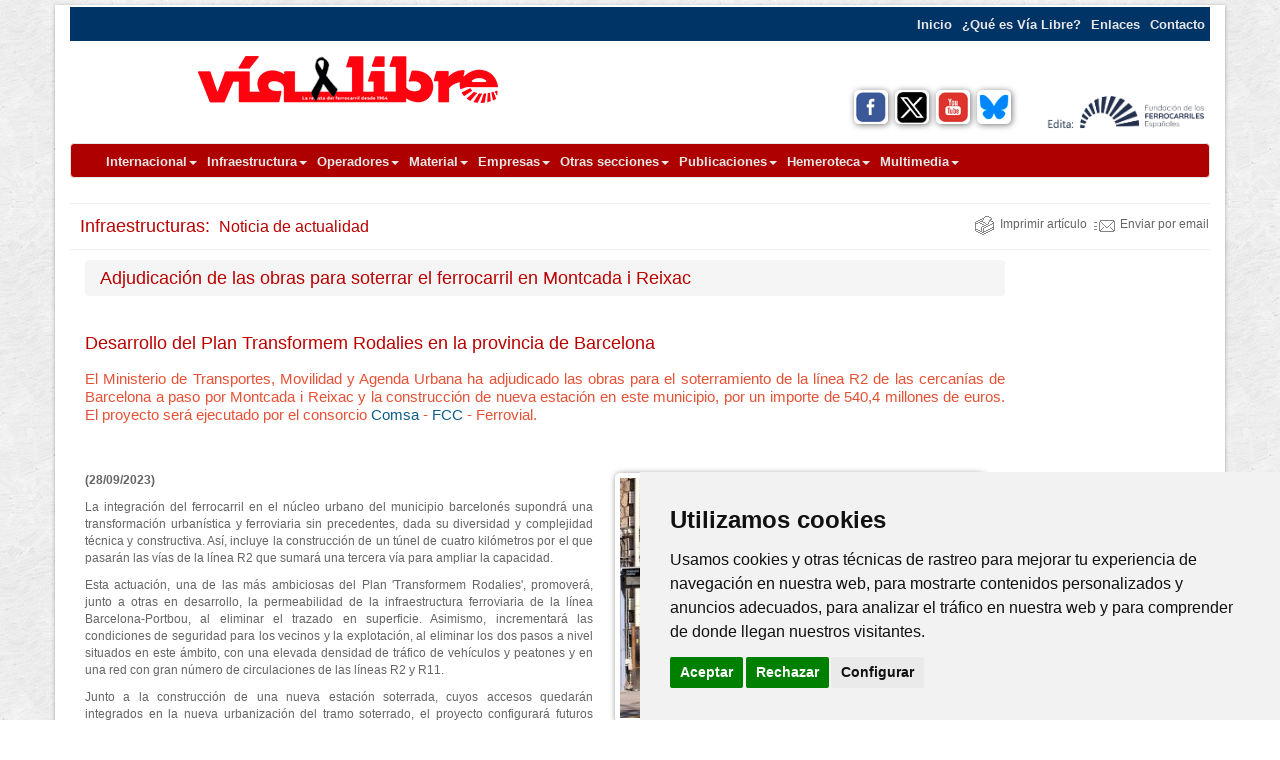

--- FILE ---
content_type: text/html
request_url: https://vialibre-ffe.com/noticias.asp?not=40686&cs=infr
body_size: 41619
content:
<!DOCTYPE html>
<html lang="es">
<head>

<!-- Cookie Consent by https://www.FreePrivacyPolicy.com -->
	<script type="text/javascript" src="js/cookie-consent.js" charset="UTF-8"></script>
	<script type="text/javascript" charset="UTF-8">
	document.addEventListener('DOMContentLoaded', function () {
	cookieconsent.run({"notice_banner_type":"simple","consent_type":"express","palette":"light","language":"es","page_load_consent_levels":["strictly-necessary"],"notice_banner_reject_button_hide":false,"preferences_center_close_button_hide":false,"page_refresh_confirmation_buttons":false,"website_name":"www.vialibre.org","website_privacy_policy_url":"https://www.vialibre.org/politica-de-cookies.asp"});
	});
	</script>
	
	<noscript>Cookie Consent by <a href="https://www.FreePrivacyPolicy.com/free-cookie-consent/" rel="nofollow noopener">FreePrivacyPolicy.com</a></noscript>
<!-- End Cookie Consent -->


<!-- Analytics -->

<!-- Global site tag (gtag.js) - Google Analytics -->
<script type="text/plain" cookie-consent="tracking" async src="https://www.googletagmanager.com/gtag/js?id=UA-70002107-1"></script>
<script>
  window.dataLayer = window.dataLayer || [];
  function gtag(){dataLayer.push(arguments);}
  gtag('js', new Date());

  gtag('config', 'UA-70002107-1');
</script>

<!-- end of Analytics-->

<META HTTP-EQUIV="Content-Type" CONTENT="text/html; charset=iso-8859-1">

<META NAME="Keywords" CONTENT="V�a  Libre, locomotora, vag�n, infraestructura ferroviaria, alta velocidad, material rodante, mercanc�as, viajeros, metro, tranv�a, ferrocarril, tren-tram, estaciones, red, modelismo, intermodal, interoperabilidad, transporte, historia, tecnolog�a, investigaci�n">
<META NAME="language" CONTENT="ES"> 
<META NAME="Revisit" content="1 days">
<META NAME="googlebot-news" content="noindex">
<META HTTP-EQUIV="Pragma" CONTENT="no-cache">
<meta http-equiv="Page-Exit"   content="blendTrans(Duration=0.5)">

<script language="JavaScript"> 
	
	function esconde() { 
		document.getElementById('precarga').style.display='none'; 
		document.getElementById('capa_osc').style.display='none'; 
	} 
	
	function env_bus() { 
		if (document.frm_BUS.txtBUS.value.length < 3) {alert("Debes introducir al menos 3 car�cteres");return;}
		document.getElementById('precarga').style.display='block'; 
		document.getElementById('capa_osc').style.display='block'; 
		document.frm_BUS.submit()
	}

		
</script> 
<title>Adjudicaci�n de las obras para soterrar el ferrocarril en Montcada i Reixac </title>
  
  <meta charset="iso-8859-1">
  <meta name="title" content="Adjudicaci�n de las obras para soterrar el ferrocarril en Montcada i Reixac ">
  <meta name="Description" content="Noticia de Infraestructuras: Desarrollo del Plan Transformem Rodalies en la provincia de Barcelona ">
  <meta name="viewport" content="width=device-width, initial-scale=1.0">
  <meta name="author" content="V�a Libre">
  
  <meta http-equiv="X-UA-Compatible" content="IE=edge,chrome=1">
  <link rel="canonical" href="https://www.vialibre-ffe.com/noticias.asp?not=40686" />
  
  	<link href="css/bootstrap.min.css" rel="stylesheet">
	<link href="css/vialibre.css" rel="stylesheet" type="text/css" />
	<link href="css/style.css" rel="stylesheet">
	<link rel="stylesheet" type="text/css" href="css/print.css" media="print" />

  <!-- Men� Estilos V�A LIBRE para las diferentes secciones -->

<!-- Estilos con color de la secci�n -->

<style type="text/css">
<!--

.titulo_secc   {font-size: 18px; font-family : "Arial Narrow", Helvetica, sans-serif; font-weight: normal; color: #BB0000; padding-left:10px}
.subtit_secc {font-size: 16px; font-family : "Arial Narrow", Helvetica, sans-serif; font-weight: normal; color: #BB0000;}

.tit_art_prin  {font-size: 15px; font-family : "Arial Narrow", Helvetica, sans-serif; font-weight: normal; color: #E75236;line-height: 18px; padding-bottom: 5}
a.tit_art_prin:link, a.tit_art_prin:visited   {color : #E75236; text-decoration: none;}
a.tit_art_prin:hover, a.tit_art_prin:active   {color : #990000; text-decoration: underline;}

.tit_art_dest  {font-size: 15px; font-family : "Arial Narrow", Helvetica, sans-serif; font-weight: normal; text-align:justify; color: #E75236;line-height: 18px; }
a.tit_art_dest:link, a.tit_art_dest:visited   {color : #E75236; text-decoration: none;}
a.tit_art_dest:hover, a.tit_art_dest:active   {color : #990000; text-decoration: underline;}

.tit_ind_secc  {font-size: 18px; font-family : "Arial Narrow", Helvetica, sans-serif; font-weight: normal; text-align:justify; color: #BB0000;line-height: 20px; padding-left:5;}
a.tit_ind_secc:link, a.tit_ind_secc:visited   {color : #BB0000; text-decoration: none;}
a.tit_ind_secc:hover, a.tit_ind_secc:active   {color : #990000; text-decoration: underline;}

.tit_indice     {font-size : 17px;font-family : Arial, Helvetica, sans-serif;font-weight : normal;color : #BB0000;line-height : 20px; padding-left:5;}

.tit_noticia     {font-size : 18px; font-family : Arial, Helvetica, sans-serif; font-weight : normal; text-align:justify; color : #BB0000;line-height : 20px; padding-left:5;}

.indice_centro  {font-size: 15px; font-family : "Arial Narrow", Helvetica, sans-serif; font-weight: normal; text-align:center; color: #BB0000;}
a.indice_centro:link, a.indice_centro:visited   {color : #BB0000; text-decoration: none;}
a.indice_centro:hover, a.indice_centro:active   {color : #990000; text-decoration: underline;}

-->
</style>


  <!-- HTML5 shim, for IE6-8 support of HTML5 elements -->
  <!--[if lt IE 9]>
  <script src="js/html5shiv.js" type="text/javascript"></script>
  <script src="js/respond.min.js" type="text/javascript"></script>
  <![endif]-->

  <!-- Fav and touch icons -->
  <link rel="VLibre" sizes="144x144" href="img/VLibre144.png">
  <link rel="VLibre" sizes="114x114" href="img/VLibre114.png">
  <link rel="VLibre" sizes="72x72" href="img/VLibre72.png">
  <link rel="VLibre" sizes="57x57" href="img/VLibre57.png">
  <link rel="shortcut icon" href="img/favicon.png">
  
	<script type="text/javascript" src="js/jquery.min_paramaps.js"></script>
	<script type="text/javascript" src="js/bootstrap.min.js"></script>
  	<script type="text/javascript" src="js/twitter-bootstrap-hover-dropdown.js"></script>

	<script>
		$('#slideshow').carousel({
	           interval: 5000
	        });
    </script>
    
    <!-- Twiter Card -->
    <meta name="twitter:card" content="summary" />
	<meta name="twitter:site" content="@RevistaViaLibre" />
	<meta name="twitter:title" content="Adjudicaci�n de las obras para soterrar el ferrocarril en Montcada i Reixac " />
	<meta name="twitter:description" content="Desarrollo del Plan Transformem Rodalies en la provincia de Barcelona " />	
	<meta name="twitter:image" content="https://www.vialibre-ffe.com/images/image/th/40686_01_th.jpg" />
 	 	
</head>

<body>
<!-- FUNCIONES JAVASCRIPT GENERALES V�A LIBRE -->

<script language="JavaScript">

//-- FUNCIONES DE ROLLOVERS

function MM_preloadImages() { //v3.0
	var d=document; if(d.images){ if(!d.MM_p) d.MM_p=new Array();
	var i,j=d.MM_p.length,a=MM_preloadImages.arguments; for(i=0; i<a.length; i++)
	if (a[i].indexOf("#")!=0){ d.MM_p[j]=new Image; d.MM_p[j++].src=a[i];}}
}

function MM_swapImgRestore() { //v3.0
	var i,x,a=document.MM_sr; for(i=0;a&&i<a.length&&(x=a[i])&&x.oSrc;i++) x.src=x.oSrc;
}

function MM_findObj(n, d) { //v4.01
	var p,i,x;  if(!d) d=document; if((p=n.indexOf("?"))>0&&parent.frames.length) {
		d=parent.frames[n.substring(p+1)].document; n=n.substring(0,p);}
	if(!(x=d[n])&&d.all) x=d.all[n]; for (i=0;!x&&i<d.forms.length;i++) x=d.forms[i][n];
	for(i=0;!x&&d.layers&&i<d.layers.length;i++) x=MM_findObj(n,d.layers[i].document);
	if(!x && d.getElementById) x=d.getElementById(n); return x;
}

function MM_swapImage() { //v3.0
	var i,j=0,x,a=MM_swapImage.arguments; document.MM_sr=new Array; for(i=0;i<(a.length-2);i+=3)
	if ((x=MM_findObj(a[i]))!=null){document.MM_sr[j++]=x; if(!x.oSrc) x.oSrc=x.src; x.src=a[i+2];}
}

//-- VENTANA POPUP CENTRADA

var ventana=null;

function abre_ventana(direccion,ancho,alto)
{

var winl = (screen.width-350)/2;
var wint = (screen.height-500)/2;

if(navigator.displayWindow)
	{ventana.src=direccion;}
	//{ventana = window.close;}
else
	var dim = "toolbar=0,location=0,directories=0,status=no,menubar=0,scrollbars=0,resizable=1,copyhistory=0,top=" + wint+ ",left=" + winl + ",width=" + ancho + ",height=" + alto
	ventana = window.open(direccion,"displayWindow",dim);
}

//-- COLORES y OPCIONES DEL MENU
//Pasamos los valores a variables en Java

	var codSEC='infr'
	var	txtSEC='Infraestructuras'
	var	posTOP='-1'
	var	posLEF='-1'
	var	numPRI='9'
	var	fndPRI='#BB0000'
	var	fndSUB='#c2c5ca'
	var	ovePRI='#E75236'
	var	oveSUB='#B40001'
	var	fprNOR='#FFFFFF'
	var	fsuNOR='#000099'
	var	fprHIG='#FFFFFF'
	var	fsuHIG='#FFFFFF'
	var	borPRI='#FFFFFF'
	var	borSUB='#e5e5e5'
	var	borANC='1'
	var	borELE='1'
	var	nomFON='Arial, Helvetica, sans-serif'
	var	tamFON='8'
	var	fonBOL='0'
	var	fonITA='0'
	
</script>	

<div id="divBoxed" class="container">
    <div class="transparent-bg" style="position: absolute;top: 0;left: 0;width: 100%;height: 100%;z-index: -1;zoom: 1;"></div>
	<div class="row clearfix">
		<div class="col-md-12 column">
							<!-- Men� superior -->       
			<nav class="navbar navbar-default navbar-static-top navbar-inverse" role="navigation">
				<div class="navbar-header">
					 <button type="button" class="navbar-toggle" data-toggle="collapse" data-target="#menusup"> <span class="sr-only">Toggle navigation</span><span class="icon-bar"></span><span class="icon-bar"></span><span class="icon-bar"></span></button> <a class="navbar-brand" href="#"></a>
				</div>
				
				<div class="collapse navbar-collapse" id="menusup">
					<ul class="nav navbar-nav navbar-right">
							<li><a href="index.asp">Inicio</a></li>
							<li><a href="que_es_vialibre.asp">�Qu� es V&iacute;a Libre?</a></li>
							<li><a href="indice_enlaces.asp">Enlaces</a></li>
							<li><a href="contacto.asp">Contacto</a></li>
					</ul>
				</div>
			</nav>
			<!-- Fin Men� superior -->       

		</div>
	</div>
	<div class="row clearfix">
	</div>
	<div class="row clearfix">
		<div class="col-md-12 column">
			<div class="row clearfix">
				<div class="col-md-6 column hidden-print">
					<a href="https://www.vialibre-ffe.com/">
					<img src="images/cabecera/logo_vialibre.gif" alt="Logo V&iacute;a Libre" class="img-responsive center-block" class="img-thumbnail"></a>
				</div>
				<div class="col-md-6 column visible-print">
					<a href="https://www.vialibre-ffe.com/">
					<img src="images/cabecera/logo_vialibre.gif" alt="Logo V&iacute;a Libre" width="200px" class="img-responsive center-block" class="img-thumbnail"></a>
				</div>
				<div class="col-md-6 column">
					<div class="row clearfix">
						<div class="col-md-12 column">
							<br/><br/>
						</div>
						<div class="col-md-12 column hidden-print">
							<div class="row clearfix">
								<div class="col-md-4 column">
								</div>
								<div class="col-md-4 column">
																	<table border="0" width="100%" cellspacing="0" cellpadding="0">
									<tr>
										<td align="center">
											<a target="_blank" href="https://www.facebook.com/pages/V%C3%ADa-Libre-La-revista-del-ferrocarril/592265530793039">
											<img src="/images/iconos/Facebook.png" title="Facebook V�a Libre" alt="Facebook V�a Libre" class="img-responsive fotored" width="34px" height="34px"></a>
										</td>
										<td align="center">
											<a target="_blank" href="https://twitter.com/revistavialibre">
											<img src="/images/iconos/Twitter.png" title="X V�a Libre" alt="X V�a Libre" class="img-responsive fotored" width="34px" height="34px"></a>
										</td>
										<td align="center">
											<a target="_blank" href="https://www.youtube.com/user/RevistaViaLibre">
											<img src="/images/iconos/Youtube.png" title="Canal Youtube V�a Libre" alt="Canal Youtube V�a Libre" class="img-responsive fotored" width="34px" height="34px"></a>
										</td>
										<td align="center">
											<a target="_blank" href="https://bsky.app/profile/revistavialibre.bsky.social">
											<img src="/images/iconos/BlueSky.png" title="Canal BlueSky V�a Libre" alt="Canal BlueSky V�a Libre" class="img-responsive fotored" width="34px" height="34px"></a>
										</td>
									</tr>
								</table>
&nbsp;
								</div>
								<div class="col-md-4 column">
									<img src="images/cabecera/logo_fundacion.gif" alt="Logo FFE" class="img-responsive center-block" class="img-thumbnail">
								</div>
								<br/>
							</div>	
						</div>
					</div>

				</div>
			</div>
		</div>
	</div>
	<div class="row clearfix">
		<div class="col-md-12 column">
							<div class="navbar navbar-default" role="navigation">
				<div class="container">
					<!-- Brand and toggle get grouped for better mobile display -->
					<div class="navbar-header">
						<button type="button" class="navbar-toggle" data-toggle="collapse" data-target=".navbar-ex1-collapse">
							<span class="sr-only">Toggle navigation</span>
							<span class="icon-bar"></span>
							<span class="icon-bar"></span>
							<span class="icon-bar"></span>
						</button>
					</div>
					<div class="collapse navbar-collapse navbar-ex1-collapse">
						<ul class="nav navbar-nav">
	                        <li class="dropdown"><a href="/portada_inte.asp?cs=inte" class="dropdown-toggle" data-hover="dropdown">Internacional<b class="caret"></b></a>
		                        <ul class="dropdown-menu">
		                        	<li><a href="/portada_inte.asp?cs=inte">&Uacute;ltimos contenidos</a></li>
		                        	<li><a href="/indice_art_inte.asp?cs=inte">&Iacute;ndice de art&iacute;culos</a></li>
		                        </ul>
	                        </li>
	                        <li class="dropdown"><a href="/portada_infr.asp?cs=infr" class="dropdown-toggle" data-hover="dropdown">Infraestructura<b class="caret"></b></a>
		                        <ul class="dropdown-menu">
		                        	<li><a href="/portada_infr.asp?cs=infr">&Uacute;ltimos contenidos</a></li>
		                        	<li><a href="/indice_art_infr.asp?cs=infr">&Iacute;ndice de art&iacute;culos</a></li>
		                        	<li><a href="/inf_guia_adm.asp?cs=infr">Gu&iacute;a de administradores de infraestructuras</a></li>
		                        </ul>
	                        </li>
	                        <li class="dropdown"><a href="/portada_oper.asp?cs=oper" class="dropdown-toggle" data-hover="dropdown">Operadores<b class="caret"></b></a>
		                        <ul class="dropdown-menu">
		                        	<li><a href="/portada_oper.asp?cs=oper">&Uacute;ltimos contenidos</a></li>
		                        	<li><a href="/indice_art_oper.asp?cs=oper">&Iacute;ndice de art&iacute;culos</a></li>
		                        	<li><a href="/oper_guia_oper.asp?cs=oper">Gu&iacute;a de operadores</a></li>
		                        </ul>
	                        </li>
	                        <li class="dropdown"><a href="/portada_mate.asp?cs=mate" class="dropdown-toggle" data-hover="dropdown">Material<b class="caret"></b></a>
		                        <ul class="dropdown-menu">
		                        	<li><a href="/portada_mate.asp?cs=mate">&Uacute;ltimos contenidos</a></li>
		                        	<li><a href="/indice_art_mate.asp?cs=mate">&Iacute;ndice de art&iacute;culos</a></li>
		                            <li class="dropdown-submenu"><a href="/mate_servicio.asp?cs=mate">Material en servicio</a>
		                              <ul class="dropdown-menu">
		                                <li><a href="/mate_servicio.asp?cat=ms01">Renfe Operadora</a></li>
		                                <li><a href="/mate_servicio.asp?cat=ms03">Metropolitanos</a></li>
		                                <li><a href="/mate_servicio.asp?cat=ms04">Tranv&iacute;as</a></li>
		                                <li><a href="/mate_servicio.asp?cat=ms05">Otros ferrocarriles</a></li>
		                              </ul>
		                            </li>
		                        </ul>
	                        </li>
	                        <li class="dropdown"><a href="/portada_empr.asp?cs=empr" class="dropdown-toggle" data-hover="dropdown">Empresas<b class="caret"></b></a>
		                        <ul class="dropdown-menu">
		                        	<li><a href="/portada_empr.asp?cs=empr">&Uacute;ltimos contenidos</a></li>
		                        	<li><a href="/indice_art_empr.asp?cs=empr">&Iacute;ndice de art&iacute;culos</a></li>
		                        	<li><a href="/emp_guiaemp.asp?cs=empr">Gu&iacute;a de empresas</a></li>
		                        	<li><a href="/emp_guia_org.asp?cs=empr">Gu&iacute;a de organismos oficiales y empresas p&uacute;blicas</a></li>
		                        	<li><a href="/productos_estrella.asp?cs=empr">Productos Estrella</a></li>
		                        	<li><a href="/emp_protas.asp?cs=empr">Protagonistas</a></li>
		                        </ul>
	                        </li>
	                        <li class="dropdown"><a href="#" class="dropdown-toggle" data-hover="dropdown">Otras secciones<b class="caret"></b></a>
		                        <ul class="dropdown-menu">
		                            <li class="dropdown-submenu"><a href="/portada_acti.asp?cs=acti">Cultura y Ocio</a>
		                              <ul class="dropdown-menu">
		                                <li><a href="/portada_acti.asp?cs=acti">&Uacute;ltimos contenidos</a></li>
		                                <li><a href="/indice_art_acti.asp?cs=acti">&Iacute;ndice de art&iacute;culos</a></li>
		                              </ul>
		                            </li>
		                            <li class="dropdown-submenu"><a href="/portada_docu.asp?cs=docu">Documentaci&oacute;n</a>
		                              <ul class="dropdown-menu">
		                                <li><a href="/docu_ind_desca.asp?cat=do01">Infraestructuras e instalaciones</a></li>
		                                <li><a href="/docu_ind_desca.asp?cat=do02">Energ&iacute;a y medio amiente</a></li>
		                                <li><a href="/docu_ind_desca.asp?cat=do03">Legislaci&oacute;n</a></li>
		                                <li><a href="/docu_ind_desca.asp?cat=do04">Material rodante</a></li>
		                                <li><a href="/docu_ind_desca.asp?cat=do05">Planificaci&oacute;n, explotaci&oacute;n y gesti&oacute;n</a></li>
		                                <li><a href="/docu_ind_desca.asp?cat=do06">Historia de V&iacute;a Libre</a></li>
		                                <li><a href="/docu_ind_desca.asp?cat=do07">Cartograf&iacute;a</a></li>
		                                <li><a target="_blank" href="http://www.tecnica-vialibre.es/">V&iacute;a Libre T&eacute;cnica e Investigaci&oacute;n</a></li>
		                              </ul>
		                            </li>
		                            <li class="dropdown-submenu"><a href="/portada_hist.asp?cs=hist">Historia</a>
		                              <ul class="dropdown-menu">
		                                <li><a href="/portada_hist.asp?cs=hist">&Uacute;ltimos contenidos</a></li>
		                                <li><a href="/indice_art_hist.asp?cs=hist">&Iacute;ndice de art&iacute;culos</a></li>
		                                <li><a href="/historia_museos.asp?cs=patr">Museos del Ferrocarril</a></li>
		                              </ul>
		                            </li>
		                            <li class="dropdown-submenu"><a href="/portada_mode.asp?cs=mode">Aficionados</a>
		                              <ul class="dropdown-menu">
		                                <li><a href="/portada_mode.asp?cs=mode">&Uacute;ltimos contenidos</a></li>
		                                <li><a href="/indice_art_mode.asp?cs=mode">&Iacute;ndice de art&iacute;culos</a></li>
		                              </ul>
		                            </li>
		                            <li><a href="/indice_art_publ.asp?cs=publ">Publicaciones</a></li>
		                        </ul>
	                        </li>
	                        <li class="dropdown"><a href="/portada_publi.asp" class="dropdown-toggle" data-hover="dropdown">Publicaciones<b class="caret"></b></a>
	                        </li>
	                        <li class="dropdown"><a href="/portada_heme.asp?cs=heme" class="dropdown-toggle" data-hover="dropdown">Hemeroteca<b class="caret"></b></a>
		                        <ul class="dropdown-menu">
		                        	<li><a href="/portada_heme.asp?cs=heme">&Iacute;ndice general</a></li>
		                        	<li><a href="/heme_ind_vl.asp?cs=heme">&Iacute;ndice de contenidos V&iacute;a Libre impresa</a></li>
		                        	<li><a href="../vldigital/index.asp">V&iacute;a Libre versi&oacute;n digital</a></li>
		                            <li class="dropdown-submenu"><a href="/indice_art_inte.asp?cs=*">&Iacute;ndice de contenidos en web</a>
		                              <ul class="dropdown-menu">
		                                <li><a href="/indice_art_inte.asp?cs=inte">Internacional</a></li>
		                                <li><a href="/indice_art_infr.asp?cs=infr">Infraestructura</a></li>
		                                <li><a href="/indice_art_oper.asp?cs=oper">Operadores ferroviarios</a></li>
		                                <li><a href="/indice_art_mate.asp?cs=mate">Material</a></li>
		                                <li><a href="/indice_art_empr.asp?cs=empr">Empresas</a></li>
		                                <li><a href="/indice_art_acti.asp?cs=acti">Cultura y Ocio</a></li>
		                                <li><a href="/indice_art_hist.asp?cs=hist">Historia</a></li>
		                              </ul>
		                            </li>
		                        </ul>
	                        </li>
	                        <li class="dropdown"><a href="/portada_mult.asp?cs=mult" class="dropdown-toggle" data-hover="dropdown">Multimedia<b class="caret"></b></a>
		                        <ul class="dropdown-menu">
		                        	<li><a href="/portada_mult.asp?cs=mult">Presentaci&oacute;n</a></li>
		                            <li class="dropdown-submenu"><a href="/multi_foto.asp?cs=mult">Galer&iacute;a de fotos</a>
		                              <ul class="dropdown-menu">
		                                <li><a href="/multi_ind_fotos.asp?cat=mu01">Renfe Operadora</a></li>
		                                <li><a href="/multi_ind_fotos.asp?cat=mu02">Ferrocarriles auton&oacute;micos</a></li>
		                                <li><a href="/multi_ind_fotos.asp?cat=mu03">Metropolitanos</a></li>
		                                <li><a href="/multi_ind_fotos.asp?cat=mu04">Tranv�as</a></li>
		                                <li><a href="/multi_ind_fotos.asp?cat=mu05">Otros operadores</a></li>
		                                <li><a href="/multi_ind_fotos.asp?cat=mu06">Infraestructuras</a></li>
		                                <li><a href="/multi_ind_fotos.asp?cat=mu07">Instalaciones</a></li>
		                                <li><a href="/multi_ind_fotos.asp?cat=mu08">Estaciones</a></li>
		                                <li><a href="/multi_ind_fotos.asp?cat=mu09">Internacional</a></li>
		                                <li><a href="/multi_ind_fotos.asp?cat=mu10">Hist&oacute;ricas</a></li>
		                                <li><a href="/multi_ind_fotos.asp?cat=mu11">Museos y trenes</a></li>
		                                <li><a href="/multi_ind_fotos.asp?cat=mu12">Varios</a></li>
		                              </ul>
		                            </li>
		                        	<li><a href="/multi_audio.asp?cs=mult">Sonidos del tren</a></li>
		                        	<li><a href="/multi_video.asp?cs=mult">V&iacute;deos, animaciones e infograf&iacute;as</a></li>
		                        </ul>
	                        </li>
                        </ul>
					</div>
				</div>
			</div>

		</div>
	</div>
	<hr>



	<div class="row clearfix">
	<div class="col-md-12 column">
		<div class="row clearfix">
			<div class="col-md-6 column">
					<div class="titulo_secc">Infraestructuras:&nbsp;<span class="subtit_secc">
					     Noticia de actualidad
						</span>
					</div>
			</div>
			<div class="col-md-6 column  hidden-print" align="right">
				  <table>
			        <tr>
					    <td><a href="Javascript:window.print()" class="indice" onMouseOver="imprimir2.src='images/iconos/ico_imprimir_over.gif'" onMouseOut="imprimir2.src='images/iconos/ico_imprimir.gif'"><img src="images/iconos/ico_imprimir.gif" alt="Imprimir" name="imprimir2" width="21" height="20" hspace="5" border=0 align="absmiddle">Imprimir art&iacute;culo</a></td>
					    <td class="contenido"><a href="Javascript:abre_ventana('includes/env_amigo.asp?tit=Adjudicaci�n de las obras para soterrar el ferrocarril en Montcada i Reixac &nom=noticias.asp?not=40686&cs=infr','530','450')" class="indice" onMouseOver="enviar.src='images/iconos/ico_enviar_over.gif'" onMouseOut="enviar2.src='images/iconos/ico_enviar.gif'"><img src="images/iconos/ico_enviar.gif" alt="Email" name="enviar2" width="21" height="20" hspace="5" border=0 align="absmiddle">Enviar por email</a></td>
			        </tr>
			      </table>
			</div>
		</div>
		<hr>
	</div>
	</div>

	<div class="row clearfix">
	<div class="col-md-12 column">
	
		<div class="col-md-10 column">

	      	<div class="tit_noticia breadcrumb">Adjudicaci�n de las obras para soterrar el ferrocarril en Montcada i Reixac </div></br>
	      	<div class="tit_ind_secc">Desarrollo del Plan Transformem Rodalies en la provincia de Barcelona </div></br>
	
			
				<div class="tit_art_dest"><p>El Ministerio de Transportes, Movilidad y Agenda Urbana ha adjudicado las obras para el soterramiento de la l&iacute;nea R2 de las cercan&iacute;as de Barcelona a&nbsp;paso por Montcada i Reixac y la construcci&oacute;n de nueva estaci&oacute;n en este municipio, por un importe de 540,4 millones de euros. El proyecto ser&aacute; ejecutado por el consorcio <a href="https://www.vialibre-ffe.com/ficha_empresa.asp?cod=912" target="_blank">Comsa</a> - <a href="https://www.vialibre-ffe.com/ficha_empresa.asp?cod=416" target="_blank">FCC</a> - Ferrovial.</p>
<br></div>
	                
	
			<div id="imgcab" class="conten" style="float:right;">
	              
					<table>
						<tr>
	                    	<td colspan="3"><img src="../images/image/40686_montcada.jpg" alt="Adjudicaci�n de las obras para soterrar el ferrocarril en Montcada i Reixac " class="img-responsive" style="width:100%; height:auto;"></td>      
				   		</tr>
				   		<tr>
				   			<td>&nbsp;</td>
				   			<td class="celdapie piefoto"><br></td>
				   			<td>&nbsp;</td>
			        	</tr>
				   		<tr>
				   			<td colspan="3">&nbsp;</td>
			        	</tr>
			        </table>
	               
			</div>
			
			<div id="imgconten" class="conten">
				   <p><strong>(28/09/2023)&nbsp;</strong>&nbsp;</p>

<p>La integraci&oacute;n del ferrocarril en el n&uacute;cleo urbano del municipio barcelon&eacute;s supondr&aacute; una transformaci&oacute;n urban&iacute;stica y ferroviaria sin precedentes, dada su diversidad y complejidad t&eacute;cnica y constructiva. As&iacute;, incluye la construcci&oacute;n de un t&uacute;nel de cuatro&nbsp;kil&oacute;metros por el que pasar&aacute;n las v&iacute;as de la l&iacute;nea R2 que&nbsp;sumar&aacute; una tercera v&iacute;a para ampliar la capacidad.&nbsp;</p>

<p>Esta actuaci&oacute;n, una de las m&aacute;s ambiciosas del Plan &#39;Transformem Rodalies&#39;, promover&aacute;, junto a otras en desarrollo, la permeabilidad de la infraestructura ferroviaria de la l&iacute;nea Barcelona-Portbou, al eliminar el trazado en superficie. Asimismo, incrementar&aacute; las condiciones de seguridad para los vecinos y la explotaci&oacute;n, al eliminar los dos pasos a nivel situados en este &aacute;mbito, con una elevada densidad de tr&aacute;fico de veh&iacute;culos y peatones y en una red con gran n&uacute;mero de circulaciones de las l&iacute;neas R2 y R11.</p>

<p>Junto a la construcci&oacute;n de una nueva estaci&oacute;n soterrada, cuyos accesos quedar&aacute;n integrados en la nueva urbanizaci&oacute;n del tramo soterrado, el proyecto configurar&aacute; futuros esquemas de explotaci&oacute;n de la red de proximidad en el entorno de Barcelona y su &aacute;rea metropolitana.</p>

<p>Adem&aacute;s de la integraci&oacute;n del ferrocarril en este municipio, que supone la salida natural desde la ciudad de Barcelona hacia el norte, Adif&nbsp;ha adjudicado las obras de remodelaci&oacute;n de la estaci&oacute;n de Montcada Bifurcaci&oacute; por 30,2 millones de euros. Las obras de esta infraestructura, estrat&eacute;gica para el transporte de proximidad en el &aacute;rea metropolitana de Barcelona, ser&aacute;n realizadas por el consorcio formado por <a href="https://www.vialibre-ffe.com/ficha_empresa.asp?cod=146" target="_blank">Dragados</a> y <a href="https://www.vialibre-ffe.com/ficha_empresa.asp?cod=136">Tecsa Empresa Constructora.</a>&nbsp;</p>

<p><span style="color:#327caa;font-family:Arial Narrow,Helvetica,sans-serif;font-size:15px;font-weight:normal;line-height:18px;text-align:left;">Integraci&oacute;n</span></p>

<p>El trazado del tramo soterrado se iniciar&aacute; a la altura del barrio de Can Sant Joan y la zona de descenso continuar&aacute; con la ejecuci&oacute;n de una estructura de pantallas de hormig&oacute;n. Con posterioridad, una vez situado el t&uacute;nel debajo del acu&iacute;fero, su desarrollo se realizar&aacute; mediante sistemas convencionales de excavaci&oacute;n de t&uacute;neles a una profundidad de 35 metros, evitando el efecto-barrera en la circulaci&oacute;n subterr&aacute;nea del agua. Superado este sector y coincidiendo con el &aacute;mbito urbano del municipio, el tramo soterrado se realizar&aacute; mediante la construcci&oacute;n de pantallas, discurriendo bajo el trazado de las v&iacute;as actuales.&nbsp;</p>

<p>La estaci&oacute;n subterr&aacute;nea nueva se ubicar&aacute; en las proximidades de la estaci&oacute;n actual. A partir de este punto, el soterramiento seguir&aacute; avanzando en direcci&oacute;n norte, cruzando bajo el cauce del r&iacute;o Ripoll y la autopista C-33. El nuevo trazado se ha calculado con par&aacute;metros aptos para circulaciones de hasta 140 kil&oacute;metros/hora y rampas m&aacute;ximas del 3 por ciento. La futura estaci&oacute;n responder&aacute; a los criterios de una estaci&oacute;n sostenible, accesible y funcional y contar&aacute; con tres v&iacute;as, una de ellas nueva, y dos andenes laterales.&nbsp;</p>

<p>La v&iacute;a central, sin and&eacute;n, ser&aacute; utilizada por las composiciones de trenes regionales que no realicen parada, reduciendo as&iacute; sus tiempos de viaje. El edificio de la nueva estaci&oacute;n tendr&aacute; dos accesos: uno desde la calle Guadiana y otro desde el paseo que se crear&aacute; sobre la losa que cubrir&aacute; las v&iacute;as del ferrocarril. El vest&iacute;bulo contar&aacute; con dos lucernarios que permitir&aacute;n la entrada de luz al interior del edificio.</p>

<p><span style="color:#327caa;font-family:Arial Narrow,Helvetica,sans-serif;font-size:15px;font-weight:normal;line-height:18px;text-align:left;">Proceso de adjudicaci&oacute;n&nbsp;</span></p>

<p>El contrato para la integraci&oacute;n ferroviaria en Montcada i Reixac se licit&oacute; por 621 millones de euros&nbsp;y se recibieron ofertas de cuatro consorcios integrados por <a href="https://www.vialibre-ffe.com/ficha_empresa.asp?cod=912">Comsa</a>-<a href="https://www.vialibre-ffe.com/ficha_empresa.asp?cod=416">FCC</a>-Ferrovial, Dragados-<a href="https://www.vialibre-ffe.com/ficha_empresa.asp?cod=136">Tecsa</a>-ACSA-San Jos&eacute;, OHLA-Sacyr-Acciona-Rubau y <a href="https://www.vialibre-ffe.com/ficha_empresa.asp?cod=146">V&iacute;as y Construcciones</a>-Copisa-<a href="https://www.vialibre-ffe.com/ficha_empresa.asp?cod=28">Azvi</a> e Ingenier&iacute;a y Servicios. El consorcio <a href="https://www.vialibre-ffe.com/ficha_empresa.asp?cod=912">Comsa</a>-<a href="https://www.vialibre-ffe.com/ficha_empresa.asp?cod=416">FCC</a>-Ferrovial obtuvo la mayor puntuaci&oacute;n t&eacute;cnica y la mayor puntuaci&oacute;n econ&oacute;mica, dado que las ofertas de dos de los participantes resultaron incursas en baja temeraria.&nbsp;</p>

<p>Una vez abiertas las proposiciones econ&oacute;micas de todas los consorcios, Adif solicit&oacute; y recibi&oacute; de los grupos la justificaci&oacute;n de las ofertas anormalmente bajas, que han sido analizadas por los equipos del gestor. Adem&aacute;s, se encarg&oacute; a un experto independiente, la ingenier&iacute;a Geocontrol, un an&aacute;lisis y valoraci&oacute;n de las dos ofertas econ&oacute;micas incursas en temeridad. Las justificaciones presentadas no han sido aceptadas ni por los equipos t&eacute;cnicos de Adif ni por la Mesa de Contrataci&oacute;n, no pudiendo por lo tanto resultar adjudicatarias.</p>

<p><span style="color:#327caa;font-family:Arial Narrow,Helvetica,sans-serif;font-size:15px;font-weight:normal;line-height:18px;text-align:left;">Eliminaci&oacute;n barreras arquitect&oacute;nicas</span></p>

<p>El proyecto tambi&eacute;n dota a las instalaciones de plena accesibilidad, eliminando barreras arquitect&oacute;nicas, con un nuevo paso inferior peatonal y la remodelaci&oacute;n integral de los andenes. Asimismo, mejorar&aacute; la capacidad de estacionamiento para los trenes de cercan&iacute;as y regionales, en previsi&oacute;n de implantar en el futuro nuevos esquemas de explotaci&oacute;n, como el traslado de la cabecera de algunos servicios de media distancia que se localizan en la estaci&oacute;n de Barcelona-Fran&ccedil;a; o la acogida del estacionamiento de los servicios de refuerzo al Aeropuerto Josep Tarradellas Barcelona-El Prat.&nbsp;</p>

<p>Los trabajos incluyen la reconfiguraci&oacute;n de la playa de v&iacute;as, modificando 5,5 kil&oacute;metros de trazado en cinco v&iacute;as e instalando diecisiete&nbsp;desv&iacute;os, para adaptar su perfil al esquema de explotaci&oacute;n funcional previsto. Adem&aacute;s, se adaptar&aacute;n dos v&iacute;as de apartado en casi ochocientos&nbsp;metros, y se instalar&aacute; un desv&iacute;o; se reconfigurar&aacute;n seis v&iacute;as de estacionamiento situadas en la cabecera norte en m&aacute;s de 2,5 kil&oacute;metros del trazado; y se colocar&aacute;n seis aparatos de v&iacute;a.</p>

<p>Asimismo, se actuar&aacute; en 1,6 kil&oacute;metros de v&iacute;as ubicadas en la zona este, que dan servicio a las instalaciones de taller de material rodante y la base de mantenimiento. Las actuaciones se completan con la construcci&oacute;n de tres andenes de doscientos&nbsp;metros de longitud &uacute;til, as&iacute; como n&uacute;cleos de comunicaci&oacute;n vertical, cuatro de ellos dotados de ascensores y otros cuatro con escaleras. Las obras reforzar&aacute;n su multimodalidad, acondicionando como aparcamiento p&uacute;blico una gran parte de una parcela de Adif, situada en las inmediaciones del edificio de la estaci&oacute;n.<br />
&nbsp;</p>

<p>&nbsp;</p>

<p>&nbsp;</p>

<p>&nbsp;</p>

	         </div>
		</div>
		<div class="col-md-2 column hidden-xs hidden-sm">
				<!-- INICIO del codigo de Google Adwords -->
				<script async src="https://pagead2.googlesyndication.com/pagead/js/adsbygoogle.js?client=ca-pub-5228427263422906"
					crossorigin="anonymous"></script>
				<!-- Noticias_google_01 -->
				<ins class="adsbygoogle"
					style="display:inline-block;width:160px;height:600px"
					data-ad-client="ca-pub-5228427263422906"
					data-ad-slot="3508085516"></ins>
				<script>
					(adsbygoogle = window.adsbygoogle || []).push({});
				</script>
				<!-- FINAL del codigo de Google Adwords -->   
		</div>
	</div>
	</div>
	<hr>
	<div class="row clearfix">
		<div class="col-md-12 column hidden-print">
			<div class="row clearfix">
				<div class="col-md-10 column">
					<div class="row clearfix">
						<div class="col-md-1 column" align="center">
							&nbsp;
						</div>
						<div class="col-md-4 column" align="center">
					          <a href="Javascript:window.print()" class="indice" onMouseOver="imprimir2.src='images/iconos/ico_imprimir_over.gif'" onMouseOut="imprimir2.src='images/iconos/ico_imprimir.gif'"><img src="images/iconos/ico_imprimir.gif" alt="Imprimir" name="imprimir2" width="21" height="20" hspace="5" border=0 align="absmiddle">Imprimir art&iacute;culo</a>
					          <a href="Javascript:abre_ventana('includes/env_amigo.asp?tit=Adjudicaci�n de las obras para soterrar el ferrocarril en Montcada i Reixac &nom=noticias.asp?not=40686&cs=infr','530','450')" class="indice contenido" onMouseOver="enviar.src='images/iconos/ico_enviar_over.gif'" onMouseOut="enviar2.src='images/iconos/ico_enviar.gif'"><img src="images/iconos/ico_enviar.gif" alt="Email" name="enviar2" width="21" height="20" hspace="5" border=0 align="absmiddle">Enviar por email</a>
						</div>
						<div class="col-md-3 column" align="center">
							  <a href="https://twitter.com/share" class="twitter-share-button" data-lang="es">Twittear</a>
							  <script>!function(d,s,id){var js,fjs=d.getElementsByTagName(s)[0];if(!d.getElementById(id)){js=d.createElement(s);js.id=id;js.src="//platform.twitter.com/widgets.js";fjs.parentNode.insertBefore(js,fjs);}}(document,"script","twitter-wjs");</script>
					    </div>
						<div class="col-md-3 column" align="center">
									<a class="twitter-follow-button"
									  href="https://twitter.com/RevistaViaLibre"
									  data-show-screen-name= false>
									Follow @TwitterDev</a>
						</div>
						<div class="col-md-1 column" align="center">
							&nbsp;
						</div>
					</div>
					<br><br>
				</div>
				<div class="col-md-2 column">			
				</div>
			</div>
		</div>
	</div>
	<div class="row clearfix">
		<div class="col-md-12 column hidden-xs hidden-sm">
			<div class="row clearfix">
				<div class="col-md-10 column" align="center">
			          	<!-- INICIO del codigo de Google Adwords -->
						<script async src="https://pagead2.googlesyndication.com/pagead/js/adsbygoogle.js?client=ca-pub-5228427263422906"
							crossorigin="anonymous"></script>
						<!-- Noticias_google_02 -->
						<ins class="adsbygoogle"
							style="display:inline-block;width:728px;height:90px"
							data-ad-client="ca-pub-5228427263422906"
							data-ad-slot="3022768777"></ins>
						<script>
							(adsbygoogle = window.adsbygoogle || []).push({});
						</script>
						<!-- FIN del codigo de Google Adwords -->                
				</div>
				<div class="col-md-2 column">			
				</div>
			</div>
		</div>
	</div>
	<div class="row clearfix">
		<div class="col-md-12 column">
		&nbsp;<br>
		</div>
	</div>
</div>
<div id="divBoxed" class="container">
	<div class="row clearfix">
		<div class="col-md-12 column">
			        <footer>
        	<hr>
                <div class="col-lg-12" align="center">
                    <p style="color:#777777; padding: 0px 0px 0px 10px;"><a href="https://www.vialibre-ffe.com/avisolegal.asp">Aviso legal</a> - <a href="https://www.vialibre-ffe.com/avisolegal.asp">Pol&iacute;tica de privacidad</a> - <a href="https://www.vialibre-ffe.com/politica-de-cookies.asp">Pol&iacute;tica de cookies</a></p>
                    <p style="color:#777777; padding: 0px 0px 0px 10px;">&copy; V&iacute;a Libre - Fundaci&oacute;n de los Ferrocarriles Espa&ntilde;oles - 2026</p>
                </div>
<div style="display:none;">
<a href="http://www.ferrettiwatches.com/ferretti2.aspx" title="fake rolex">fake rolex</a>
<a href="https://www.zuov.rs/" title="fake rolex">fake rolex</a>
<a href="https://www.zuov.rs/" title="replica watches">replica watches</a>
</div>
<div style="display:none">
<a href="https://grandturkbazaar.com/turkish-honey/" title="https://grandturkbazaar.com/turkish-honey/">https://grandturkbazaar.com/turkish-honey/</a>
<a href="https://grandturkbazaar.com" title="https://grandturkbazaar.com">https://grandturkbazaar.com</a>
<a href="https://grandturkbazaar.com/natural-anzer-honey-from-anzer-plateau-sealed/" title="anzer honey">anzer honey</a>
<a href="https://grandturkbazaar.com/gluten-free-baklava-with-pistachio/" title="is baklava gluten free">is baklava gluten free</a>
<a href="https://grandturkbazaar.com/gluten-free-baklava-with-pistachio/" title="gluten free baklava">gluten free baklava</a>
<a href="https://grandturkbazaar.com/de/turkish-baklava/" title="baklava sorten">baklava sorten</a>
<a href="https://grandturkbazaar.com/de/turkish-baklava/" title="https://grandturkbazaar.com/de/turkish-baklava/">https://grandturkbazaar.com/de/turkish-baklava/</a>
</div>

        </footer>
		</div>
	</div>
</div>



<script src="js/jquery.rwdImageMaps.min.js"></script>
<script>
$(document).ready(function(e) {
	$('img[usemap]').rwdImageMaps();
});
</script>

</body>
</html>

--- FILE ---
content_type: text/html; charset=utf-8
request_url: https://www.google.com/recaptcha/api2/aframe
body_size: 267
content:
<!DOCTYPE HTML><html><head><meta http-equiv="content-type" content="text/html; charset=UTF-8"></head><body><script nonce="QohKeNArlMEiM4wHxhB_7w">/** Anti-fraud and anti-abuse applications only. See google.com/recaptcha */ try{var clients={'sodar':'https://pagead2.googlesyndication.com/pagead/sodar?'};window.addEventListener("message",function(a){try{if(a.source===window.parent){var b=JSON.parse(a.data);var c=clients[b['id']];if(c){var d=document.createElement('img');d.src=c+b['params']+'&rc='+(localStorage.getItem("rc::a")?sessionStorage.getItem("rc::b"):"");window.document.body.appendChild(d);sessionStorage.setItem("rc::e",parseInt(sessionStorage.getItem("rc::e")||0)+1);localStorage.setItem("rc::h",'1768991076202');}}}catch(b){}});window.parent.postMessage("_grecaptcha_ready", "*");}catch(b){}</script></body></html>